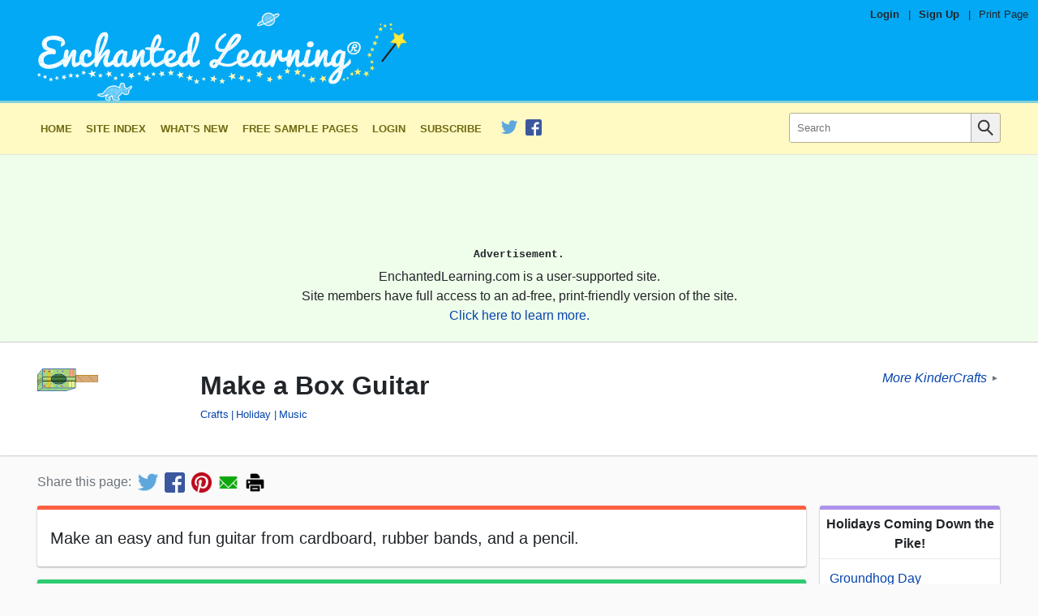

--- FILE ---
content_type: text/html
request_url: https://www.enchantedlearning.com/crafts/Boxguitar.shtml
body_size: 8959
content:

<!DOCTYPE html>
<html lang="en">
  <!--template:crafts-->
        <!--el.tag:/crafts/:Crafts-->
        <!--el.tag:/crafts/holiday/:Holiday-->
        <!--el.tag:/music/:Music-->

  

  

  <head>
    <meta charset="utf-8">
	  <meta http-equiv="X-UA-Compatible" content="IE=edge,chrome=1">
    <meta name="viewport" content="width=device-width, initial-scale=1">


    <link rel="apple-touch-icon" href="/apple-touch-icon-iphone.png">
    <meta name="apple-mobile-web-app-title" content="Enchanted Learning">
    <meta name="application-name" content="Enchanted Learning">

    <title>Make a Box Guitar - Enchanted Learning</title>
    <meta name="description" content="Make an easy and fun guitar from cardboard, rubber bands, and a pencil.">
    <meta name="keywords" content="Cinco de Mayo, Crafts, Holiday, Music">

    <meta property="og:title" content="Make a Box Guitar" />
    <meta property="twitter:title" content="Make a Box Guitar" />
    <meta property="og:url" content="https://www.EnchantedLearning.com/crafts/Boxguitar.shtml" />
    <meta property="twitter:url" content="https://www.EnchantedLearning.com/crafts/Boxguitar.shtml" />
    <meta property="og:type" content="article" />
    <meta property="og:description" content="Make an easy and fun guitar from cardboard, rubber bands, and a pencil." />
    <meta property="twitter:description" content="Make an easy and fun guitar from cardboard, rubber bands, and a pencil." />
        <meta property="og:image" content="https://www.EnchantedLearning.com/images/logo/og_logo_sm.png" />
        <meta property="twitter:image" content="https://www.EnchantedLearning.com/images/logo/og_logo_sm.png" />
          <meta property="og:image:width" content="400" />
          <meta property="og:image:height" content="400" />
        <meta name="robots" content="max-image-preview:standard">
    <meta property="twitter:card" content="summary" />
    <meta property="og:site_name" content="Enchanted Learning" />
    <meta property="twitter:site" content="@EnchantedLearni" />
    <meta property="fb:admins" content="171610449944" />

        <meta name="el:page_type" content="crafts">
        <meta name="el:fallback_image" content="/images/auto_icons/J/V/P/SGZTGMZTGMZS7EM2UMM2BIFBQ____.png">
        <meta name="el:meta_image" content="/bgifs/Boxguitardecorated.png">
        <meta name="el:title_image" content="/imgt/8e56796c452fbaaf7fdc9e89caf964a8/title-thumb/bgifs/Boxguitardecorated.png">


    <link rel="canonical" href="https://www.EnchantedLearning.com/crafts/Boxguitar.shtml" />
    <link rel="preload" as="image"
          href="/images/logo/main_text_logo_mobile.png"
          media="(max-width: 312px)"
         />
    <link rel="preload" as="image"
          href="/images/logo/main_text_logo_1x.png"
          media="(min-width: 313px) and (max-width: 466px)"
         />
    <link rel="preload" as="image"
          href="/images/logo/main_text_logo_2x.png"
          media="(min-width: 467px)"
         />

        <link rel="preconnect" href="https://pagead2.googlesyndication.com/">
  <link rel="preconnect" href="https://googleads.g.doubleclick.net/">
  <link rel="preconnect" href="https://tpc.googlesyndication.com/">
  <link rel="preconnect" href="https://www.gstatic.com/">
  <link rel="preconnect" href="https://www.googletagservices.com/">


      <link rel="preconnect" href="//ajax.cloudflare.com">
      <link rel="dns-prefetch" href="//ajax.cloudflare.com">
      <link rel="preconnect" href="//static.cloudflareinsights.com">
      <link rel="dns-prefetch" href="//static.cloudflareinsights.com">

	<!--[if lte IE 7]>
          <link rel="stylesheet" href="/css/ie7.css?ba26a5445818cc615cb91b9a4c5049fb">

	<![endif]-->
	<!--[if (IE 8)|(IE 9)]>
          <link rel="stylesheet" href="/css/ie8.css?84e2911d917545b52b95625a4a5d978f">

	<![endif]-->
    <!--[if !IE]>-->
            <link rel="preload" as="style" href="/css/main.css?db195ff640b315cb90684a322a306622" />
    <link rel="stylesheet" href="/css/main.css?db195ff640b315cb90684a322a306622">

    <!-- <![endif]-->

    <!--[if lt IE 9]>
        <script src="/js/html5shiv-printshiv.min.js"></script>
    <![endif]-->



    <link rel="apple-touch-icon" sizes="180x180" href="/favicon/apple-touch-icon.png?v=20210603">
    <link rel="icon" type="image/png" sizes="32x32" href="/favicon/favicon-32x32.png?v=20210603">
    <link rel="icon" type="image/png" sizes="16x16" href="/favicon/favicon-16x16.png?v=20210603">
    <link rel="manifest" href="/favicon/site.webmanifest?v=20210603">
    <link rel="mask-icon" href="/favicon/safari-pinned-tab.svg?v=20210603" color="#03a9f4">
    <link rel="shortcut icon" href="/favicon/favicon.ico?v=20210603">
    <meta name="msapplication-TileColor" content="#03a9f4">
    <meta name="msapplication-config" content="/favicon/browserconfig.xml?v=20210603">
    <meta name="theme-color" content="#03a9f4">

    <script type="application/ld+json">
    {
      "@context": "http://schema.org",
      "@type": "WebPage",
      "@id": "https://www.EnchantedLearning.com",
      "name": "Make a Box Guitar - Enchanted Learning",
      "description": "Make an easy and fun guitar from cardboard, rubber bands, and a pencil.",
      "datePublished": "1996-01-01",
      "sourceOrganization": {
  "@type":"Organization",
  "@id": "https://www.EnchantedLearning.com#organization",
  "legalName":"Enchanted Learning, LLC",
  "name": "Enchanted Learning",
  "url":"https://www.EnchantedLearning.com",
  "logo":"https://www.enchantedlearning.com/images/logo/logo_sq_192x192.png"
}    }
    </script>
    <script type="application/ld+json">
{
  "@context": "http://schema.org",
  "@type":"Organization",
  "@id": "https://www.EnchantedLearning.com#organization",
  "legalName":"Enchanted Learning, LLC",
  "name": "Enchanted Learning",
  "description":"Enchanted Learning is an online resource for teachers and parents where they can find a wide variety of worksheets, printables, activities, crafts, information, and more!",
  "url":"https://www.EnchantedLearning.com",
  "logo":"https://www.enchantedlearning.com/images/logo/logo_sq_192x192.png",
  "sameAs":[
    "https://www.facebook.com/EnchantedLearning",
    "https://twitter.com/EnchantedLearni/",
    "https://www.crunchbase.com/organization/enchanted-learning",
    "https://www.wikidata.org/wiki/Q112056637"
  ]
}    </script>

    <script type="application/ld+json">
      {
        "@context": "https://schema.org",
        "@type": "WebSite",
        "url": "https://www.EnchantedLearning.com",
        "potentialAction": [{
          "@type": "SearchAction",
          "target": "https://www.EnchantedLearning.com/search/?query={searchterm}",
          "query-input": "required name=searchterm"
        }]
      }
    </script>

  <script type="application/ld+json">
    {
      "@context": "https://schema.org",
      "@type": "HowTo",
      "name": "Make a Box Guitar",
      "description": "Make an easy and fun guitar from cardboard, rubber bands, and a pencil.",
"image": "/bgifs/Boxguitardecorated.png",       "tool": [],
      "supply": [
          {
              "@type": "HowToSupply",
              "name": "An old shoe box or tissue box"
          },          {
              "@type": "HowToSupply",
              "name": "A paper-towel tube"
          },          {
              "@type": "HowToSupply",
              "name": "Rubber bands"
          },          {
              "@type": "HowToSupply",
              "name": "Scissors"
          },          {
              "@type": "HowToSupply",
              "name": "A pencil"
          }      ],
      "totalTime": "PT25M",
      "step": [
        {
          "@type": "HowToStep",
"image": "/bgifs/Boxguitar1.GIF",          "url": "https://www.EnchantedLearning.com/crafts/Boxguitar.shtml#step_1",
          "itemListElement": [
            {
              "@type": "HowToDirection",
              "text": "<p>Find an old shoe box, tissue box, or other cardboard box. Then have an adult cut an oval-shaped hole in the top.</p>"
            }
          ]
        },        {
          "@type": "HowToStep",
"image": "/bgifs/Boxguitar2.GIF",          "url": "https://www.EnchantedLearning.com/crafts/Boxguitar.shtml#step_2",
          "itemListElement": [
            {
              "@type": "HowToDirection",
              "text": "<p>Stretch a few rubber bands around the box and over the hole.</p>"
            }
          ]
        },        {
          "@type": "HowToStep",
"image": "/bgifs/Boxguitar3.GIF",          "url": "https://www.EnchantedLearning.com/crafts/Boxguitar.shtml#step_3",
          "itemListElement": [
            {
              "@type": "HowToDirection",
              "text": "<p>Put a pencil under the rubber bands on one side.</p>"
            }
          ]
        },        {
          "@type": "HowToStep",
"image": "/bgifs/Boxguitardecorated.png",          "url": "https://www.EnchantedLearning.com/crafts/Boxguitar.shtml#step_4",
          "itemListElement": [
            {
              "@type": "HowToDirection",
              "text": "<p>Optional steps:</p>\n<ul>\n<li>Tape on a paper-towel tube.</li>\n<li>Decorate the box.</li>\n</ul>"
            }
          ]
        }      ]
    }
  </script></head>
  <body class="craft theme--default">
    
  	<div class="body-inner">

            


<header class="main-header" data-nosnippet>
    <div class="main-header__inner">
        <div class="pre-header">
                <span class="pre-header__item--bold"><a class="pre-header__link" href="https://members.EnchantedLearning.com/crafts/Boxguitar.shtml">Login</a></span>
                <span class="pre-header__separator">|</span>
                <span class="pre-header__item--bold"><a class="pre-header__link" href="/support/index.shtml">Sign Up</a></span>

            <span class="pre-header__separator no-mobile">|</span>
            <span class="pre-header__item"><a class="pre-header__link no-mobile" href="/printingtips/" onclick="if (!window.__cfRLUnblockHandlers) return false; window.print();return false" data-cf-modified-1504a2c4d2b1cdbe8bdfe1b0-="">Print Page</a></span></div>
        <div class="logo-bar page-max-width">
          <div class="logo-bar--logo">
            <a href="/home.shtml" class="main-header__logo-link">
    <!--[if lte IE 7]>
                    <img class="main-header__logo"
         src="/images/logo/main_text_logo_ie.png"
         alt="Enchanted Learning Logo"
width="312" height="75" loading="lazy" />

    <![endif]-->
    <!--[if gt IE 7]>
                    <img class="main-header__logo"
         src="/images/logo/main_text_logo.png"
         alt="Enchanted Learning Logo"
width="312" height="75" loading="lazy" />

    <![endif]-->
    <!--[if !IE]> -->
      <picture>
          <img class="main-header__logo"
         src="/images/logo/main_text_logo.png"
         alt="Enchanted Learning Logo"
width="466" height="112" srcset="/images/logo/main_text_logo_mobile.png 312w, /images/logo/main_text_logo_1x.png 466w, /images/logo/main_text_logo_2x.png 932w" sizes="(min-width: 932px) 932px, (min-width: 466px) 466px, 100vw" style="width: auto; height: auto;" loading="eager" />

      </picture>
    <!-- <![endif]-->

                    <img class="main-header__print-logo"
         src="/images/logo/main_text_logo_print.png"
         alt="Enchanted Learning Logo"
width="160" height="32" loading="lazy" />

            </a>
          </div><div class="logo-bar--rhs">
          </div>
        </div>
    </div>
</header>    <noscript>
	<style>
    .collapse-toggle,
    .collapse-toggle-mobile,
    .main-navbar-toggle {
      display: none !important;
    }

    .collapsed,
    .collapsed-mobile {
      display: block !important;
    }
	</style>
</noscript><nav id="navbar-top" class="main-navbar collapsed-mobile"
    data-collapsible="navbar"
    data-collapsible-mobile-only
    data-collapsible-initially-collapsed
    data-nosnippet>
  <div class="main-navbar__inner page-max-width">
    <div class="main-navbar__main" id="main-navbar__main">

      
        <a class="main-navbar__item main-navbar__item--first" href="/home.shtml"><!--
        -->
            Home
          </a><a class="main-navbar__item " href="/siteindex.shtml"><!--
        -->
            Site Index
          </a><a class="main-navbar__item " href="/Whatsnew.shtml"><!--
        -->
            What&#39;s New
          </a><a class="main-navbar__item " href="/sample/index.shtml"><!--
        -->
            Free Sample Pages
          </a><a class="main-navbar__item " href="//members.EnchantedLearning.com"><!--
        -->
            Login
          </a><a class="main-navbar__item " href="/support/index.shtml"><!--
        -->
            Subscribe
          </a>
      

      
          

<div class="main-navbar__social-media-item"><a href="https://twitter.com/EnchantedLearni/" onclick="if (!window.__cfRLUnblockHandlers) return false; elq('social_click', 'twitter')" data-cf-modified-1504a2c4d2b1cdbe8bdfe1b0-="">
      <img class="social-media-link__image"
           src="/images/social_media/TwitterLogo_small.png"
           alt="Follow us on Twitter"
           width="20" height="20"
           data-pin-nopin="true"/>
    </a><a href="https://www.facebook.com/EnchantedLearning" onclick="if (!window.__cfRLUnblockHandlers) return false; elq('social_click', 'facebook')" data-cf-modified-1504a2c4d2b1cdbe8bdfe1b0-="">
      <img class="social-media-link__image"
           src="/images/social_media/FacebookLogo_small.png"
           alt="Like us on Facebook"
           width="20" height="20"
           data-pin-nopin="true"/>
    </a></div>

    </div><div class="main-navbar__search search_input" id="main-navbar__search">
      <form action="/search/">
        <input type="hidden" name="page" value="1"/>
        <div class="search-inner-wrap">
          <button type="submit" class="search-bar__submit-button">
            <img src="/images/icons/magnifying_glass.png" alt="Search icon" class="search-icon" />
          </button>
          <div class="search-bar__input-wrap">
            <input class="search-bar__input" type="text" name="query" placeholder="Search" />
          </div>
        </div>
      </form>
    </div>
	</div>
</nav>
<div data-collapsible-toggle="navbar"
    data-collapsible-hide-text="&#10005;"
    data-collapsible-show-text="&equiv;"
    id="navbar-toggle-button"
    class="main-navbar-toggle"></div><div class="top-ad-wrap" data-nosnippet>
  <div class="page-max-width">
      <div class="ad-inner">
            <div class="ad-wrap ad-wrap-top_ad1" align="center"
    style="display:block;overflow:visible !important;">
    <!-- Responsive-Ad -->
    <ins class="adsbygoogle top_ad1"
        style="display:block;width:100%;height:120px;"
        data-ad-client="ca-pub-1671921607486068"
        data-ad-slot="4342101487"
        data-ad-format="horizontal"
        data-full-width-responsive="false"
      ></ins>
    <script type="1504a2c4d2b1cdbe8bdfe1b0-text/javascript">(adsbygoogle = window.adsbygoogle || []).push({});</script>
</div>
  <div class="post-ad ">
    Advertisement.
  </div>

          <div class="ad-disclaimer">
              <p class="ad-disclaimer_inner">EnchantedLearning.com is a user-supported site.</p>
              <p class="ad-disclaimer_inner">Site members have full access to an ad-free, print-friendly version of the site.</p>
              <p class="ad-disclaimer_inner"><a href="/support/" target="_top">Click here to learn more.</a></p>
          </div>
      </div>
  </div>
</div>
        <div class="body-title">
          <div class="body-title__inner page-max-width">

            <table class="body-title__main body-title--lhs">
              <tr>
                <td class="body-title__image-cell ">
                  <div class="body-title__image-wrap"><img class="body-title__image" src="/imgt/cf881bd8227eb2f5f9e25872bb156ea4/title-thumb,title-thumb/bgifs/Boxguitardecorated.png" alt="title image"/></div>
                </td>

                <td>
                  <h1 class="body-title__title">
                      Make a Box Guitar
                  </h1>

                    <div class="body-title__meta"><a class="title-meta-item" href="/crafts/">Crafts</a><a class="title-meta-item" href="/crafts/holiday/">Holiday</a><a class="title-meta-item" href="/music/">Music</a></div>
                    <div class="body-title__meta"></div>
                </td>
              </tr>
            </table>

              <div class="body-title__extra no-print">
                <div class="parent-links">
                    <div class="parent-link">
                      <a class="parent-link__text" href="/crafts/index.shtml">More KinderCrafts</a><span class="parent-link__arrow">&#9658;</span>
                    </div>
                </div>
              </div>
          </div>
        </div>

          <div class="share-bar no-print">
            <div class="share-bar-inner">
              <div class="share-bar-title">Share this page:</div><!--
              --><a target="_blank" onclick="if (!window.__cfRLUnblockHandlers) return false; elq(&quot;share_click&quot;, &quot;twitter&quot;)" title="Share on Twitter" href='https://twitter.com/intent/tweet?text=Check+out+this+page+at+Enchanted+Learning%21&url=https%3A%2F%2Fwww.EnchantedLearning.com%2Fcrafts%2FBoxguitar.shtml&hashtags=EnchantedLearning&via=EnchantedLearni' class="share-bar-link" data-cf-modified-1504a2c4d2b1cdbe8bdfe1b0-=""><img src="/images/social_media/TwitterLogo_small.png" width=25 height=25 alt="Share on Twitter"></a><!--
              --><a target="_blank" onclick="if (!window.__cfRLUnblockHandlers) return false; elq(&quot;share_click&quot;, &quot;facebook&quot;)" title="Share on Facebook" href='https://www.facebook.com/sharer/sharer.php?u=https%3A%2F%2Fwww.EnchantedLearning.com%2Fcrafts%2FBoxguitar.shtml&display=page&hashtag=%23EnchantedLearning' class="share-bar-link" data-cf-modified-1504a2c4d2b1cdbe8bdfe1b0-=""><img src="/images/social_media/FacebookLogo_small.png" width=25 height=25 alt="Share on Facebook"></a><!--
              --><a target="_blank" onclick="if (!window.__cfRLUnblockHandlers) return false; elq(&quot;share_click&quot;, &quot;pinterest&quot;)" title="Share on Pinterest" href='https://pinterest.com/pin/create/button/?url=https%3A%2F%2Fwww.EnchantedLearning.com%2Fcrafts%2FBoxguitar.shtml&media=&description=Make+an+easy+and+fun+guitar+from+cardboard%2C+rubber+bands%2C+and+a+pencil.' class="share-bar-link" data-pin-do="buttonPin" data-pin-custom="true" data-cf-modified-1504a2c4d2b1cdbe8bdfe1b0-=""><img src="/images/social_media/pinterest_small.png" width=25 height=25 alt="Share on Pinterest"></a><!--
              --><a target="_blank" onclick="if (!window.__cfRLUnblockHandlers) return false; elq(&quot;share_click&quot;, &quot;email&quot;)" title="Share by Email" href="/cdn-cgi/l/email-protection#[base64]" class="share-bar-link" data-cf-modified-1504a2c4d2b1cdbe8bdfe1b0-=""><img src="/images/social_media/email_small.png" width=25 height=25alt="Share via Email"></a><!--
              --><a title="Print" onclick="if (!window.__cfRLUnblockHandlers) return false; window.print(); return false;" href='javascript:void(0);' onclick="window.print(); return false;" class="share-bar-link" data-cf-modified-1504a2c4d2b1cdbe8bdfe1b0-=""><img src="/images/social_media/print_small.png" width=25 height=25 alt="Print this Page"></a>
            </div>
          </div>

        <div class="main-content"><div class="main-content__inner page-max-width">
                <div class="sidebar-content-wrap">
                    <main id="main-content" class="main-content__body sidebar-lhs">


    <div  class="card card--1 body__inner--margins no-print">
        <div class="card__content ">
                                        <div class="card__inner--margins">
                                <p>Make an easy and fun guitar from cardboard, rubber bands, and a pencil.</p>
                            </div>

        </div>
    </div>



    <div  class="card card--2 body__inner--margins crafts-supplies-card">
        <div class="card__content ">
                    <div class="card__inner--margins">
              <div class="craft-completed-image-wrap craft-completed-image-right">
                <img src="/bgifs/Boxguitardecorated.png" />
              </div>
            <div class="craft-description markdown">
                <p>Make an easy and fun guitar from cardboard, rubber bands, and a pencil.</p>
            </div>

            <div class="craft-time-duration">
                Estimated Time: 25 minutes
            </div>



            <div class="craft-supplies-header">Supplies Needed:</div>
            <ul class="craft-supplies">
                <li>An old shoe box or tissue box</li>
                <li>A paper-towel tube</li>
                <li>Rubber bands</li>
                <li>Scissors</li>
                <li>A pencil</li>
            </ul>
        </div>

        </div>
    </div>


    <div  class="card card--3 body__inner--margins craft-card">
        <h2 class="card__title">Instructions</h2>
        <div class="card__content ">
                    <div class="card__inner--margins">
                <div id="step_1" class="craft-instruction craft-instruction--bottom-border">
                    <div class="craft-instruction__inner">


                        <div class="craft-instruction__index">1.</div>
                        <div class="craft-instruction__index--rhs">
                            <div class="craft-instruction-markdown-wrap markdown">
                                <p>Find an old shoe box, tissue box, or other cardboard box. Then have an adult cut an oval-shaped hole in the top.</p>
                            </div>

                        </div>
                            <div class="craft-instruction__images"><span class="craft-image-wrap"><img src="/bgifs/Boxguitar1.GIF" alt="Cutting a hole in the box." /></span></div>
                    </div>
                </div>
                <div id="step_2" class="craft-instruction craft-instruction--bottom-border">
                    <div class="craft-instruction__inner">


                        <div class="craft-instruction__index">2.</div>
                        <div class="craft-instruction__index--rhs">
                            <div class="craft-instruction-markdown-wrap markdown">
                                <p>Stretch a few rubber bands around the box and over the hole.</p>
                            </div>

                        </div>
                            <div class="craft-instruction__images"><span class="craft-image-wrap"><img src="/bgifs/Boxguitar2.GIF" alt="Stretching the rubber bands over the box." /></span></div>
                    </div>
                </div>
                <div id="step_3" class="craft-instruction craft-instruction--bottom-border">
                    <div class="craft-instruction__inner">


                        <div class="craft-instruction__index">3.</div>
                        <div class="craft-instruction__index--rhs">
                            <div class="craft-instruction-markdown-wrap markdown">
                                <p>Put a pencil under the rubber bands on one side.</p>
                            </div>

                        </div>
                            <div class="craft-instruction__images"><span class="craft-image-wrap"><img src="/bgifs/Boxguitar3.GIF" alt="The unfinished guitar craft." /></span></div>
                    </div>
                </div>
                <div id="step_4" class="craft-instruction">
                    <div class="craft-instruction__inner">


                        <div class="craft-instruction__index">4.</div>
                        <div class="craft-instruction__index--rhs">
                            <div class="craft-instruction-markdown-wrap markdown">
                                <p>Optional steps:</p>
<ul>
<li>Tape on a paper-towel tube.</li>
<li>Decorate the box.</li>
</ul>
                            </div>

                        </div>
                            <div class="craft-instruction__images"><span class="craft-image-wrap"><img src="/bgifs/Boxguitardecorated.png" alt="The finished guitar craft." /></span></div>
                    </div>
                </div>

        </div>

        </div>
    </div>
                    </main>

                    <aside id="sidebar" class="sidebar">
                            
                            
                            
                            
                            
                            

                            
                              

                              










<div id="sidebar--inner">
    

        <noscript>
        <style>
          .sidebar--hidden-flipped {
            display: none !important;
          }
          .sidebar--hidden {
            display: block !important;
          }
          .sidebar--toggle {
            display: none !important;
          }
        </style>
        </noscript>
      <div class="sidebar-mobile-title">Other Links:</div>







    


      
          

      
          

      
          
                  
    <div  class="card card--6 sidebar-section">
        <div class="card__title">Holidays Coming Down the Pike!</div>
        <div class="card__content card__content--padding">
                    <div class="sidebar-section__item--first">
            <div class="sidebar-section__item-title"><a href="/crafts/groundhogday/groundhogs.shtml">Groundhog Day</a></div>
            <div class="sidebar-section__item-detail">February 2, 2026</div>
        </div>
        <div class="sidebar-section__item">
            <div class="sidebar-section__item-title">Halfway Point of Winter</div>
            <div class="sidebar-section__item-detail">February 4, 2026</div>
        </div>
        <div class="sidebar-section__item">
            <div class="sidebar-section__item-title"><a href="/crafts/valentine/">Valentine&#39;s Day</a></div>
            <div class="sidebar-section__item-detail">February 14, 2026</div>
        </div>
        <div class="sidebar-section__item">
            <div class="sidebar-section__item-title"><a href="/crafts/presidentsday/">Presidents&#39; Day</a></div>
            <div class="sidebar-section__item-detail">February 16, 2026</div>
        </div>
        <div class="sidebar-section__item--last">
            <div class="sidebar-section__item-title">Mardi Gras</div>
            <div class="sidebar-section__item-detail">February 17, 2026</div>
        </div>

        </div>
    </div>

          

      
      <div class="card card--6 sidebar-section">
<div class="card__title">You Might Also Like:</div>
<div class="card__content card__content--padding">
<div class="sidebar-section__item--first">
<div class="sidebar-section__item-title">
<a href="/crafts/music/">Musical Instrument Crafts</a>
</div>
</div>
<div class="sidebar-section__item">
<div class="sidebar-section__item-title">
<a href="/crafts/na/rattle/">Native American Rattle Craft</a>
</div>
</div>
<div class="sidebar-section__item">
<div class="sidebar-section__item-title">
<a href="/crafts/cards/frogpopup/">Pop-up Frog Card</a>
</div>
</div>
<div class="sidebar-section__item">
<div class="sidebar-section__item-title">
<a href="/crafts/memory/memorybox/">Memory Box Craft</a>
</div>
</div>
<div class="sidebar-section__item--last">
<div class="sidebar-section__item-title">
<a href="/crafts/Cupoworms.shtml">Cup o&#39; Worms</a>
</div>
</div>
</div>
</div>

    


    
      





    <div  class="card card--8 sidebar-section">
        <div class="card__title">Crafts by Letter</div>
        <div class="card__content card__content--padding">
                          <div class="sidebar__alphabet-wrap"><span class="sidebar__alphabet-letter-wrap">
                              <a class="sidebar__alphabet-link" href="/crafts/abc/a.shtml">A</a>
                          </span><span class="sidebar__alphabet-letter-wrap">
                              <a class="sidebar__alphabet-link" href="/crafts/abc/b.shtml">B</a>
                          </span><span class="sidebar__alphabet-letter-wrap">
                              <a class="sidebar__alphabet-link" href="/crafts/abc/c.shtml">C</a>
                          </span><span class="sidebar__alphabet-letter-wrap">
                              <a class="sidebar__alphabet-link" href="/crafts/abc/d.shtml">D</a>
                          </span><span class="sidebar__alphabet-letter-wrap">
                              <a class="sidebar__alphabet-link" href="/crafts/abc/e.shtml">E</a>
                          </span><span class="sidebar__alphabet-letter-wrap">
                              <a class="sidebar__alphabet-link" href="/crafts/abc/f.shtml">F</a>
                          </span><span class="sidebar__alphabet-letter-wrap">
                              <a class="sidebar__alphabet-link" href="/crafts/abc/g.shtml">G</a>
                          </span><span class="sidebar__alphabet-letter-wrap">
                              <a class="sidebar__alphabet-link" href="/crafts/abc/h.shtml">H</a>
                          </span><span class="sidebar__alphabet-letter-wrap">
                              <a class="sidebar__alphabet-link" href="/crafts/abc/i.shtml">I</a>
                          </span><span class="sidebar__alphabet-letter-wrap">
                              <a class="sidebar__alphabet-link" href="/crafts/abc/j.shtml">J</a>
                          </span><span class="sidebar__alphabet-letter-wrap">
                              <a class="sidebar__alphabet-link" href="/crafts/abc/k.shtml">K</a>
                          </span><span class="sidebar__alphabet-letter-wrap">
                              <a class="sidebar__alphabet-link" href="/crafts/abc/l.shtml">L</a>
                          </span><span class="sidebar__alphabet-letter-wrap">
                              <a class="sidebar__alphabet-link" href="/crafts/abc/m.shtml">M</a>
                          </span><span class="sidebar__alphabet-letter-wrap">
                              <a class="sidebar__alphabet-link" href="/crafts/abc/n.shtml">N</a>
                          </span><span class="sidebar__alphabet-letter-wrap">
                              <a class="sidebar__alphabet-link" href="/crafts/abc/o.shtml">O</a>
                          </span><span class="sidebar__alphabet-letter-wrap">
                              <a class="sidebar__alphabet-link" href="/crafts/abc/p.shtml">P</a>
                          </span><span class="sidebar__alphabet-letter-wrap">
                              <a class="sidebar__alphabet-link" href="/crafts/abc/q.shtml">Q</a>
                          </span><span class="sidebar__alphabet-letter-wrap">
                              <a class="sidebar__alphabet-link" href="/crafts/abc/r.shtml">R</a>
                          </span><span class="sidebar__alphabet-letter-wrap">
                              <a class="sidebar__alphabet-link" href="/crafts/abc/s.shtml">S</a>
                          </span><span class="sidebar__alphabet-letter-wrap">
                              <a class="sidebar__alphabet-link" href="/crafts/abc/t.shtml">T</a>
                          </span><span class="sidebar__alphabet-letter-wrap">
                              <a class="sidebar__alphabet-link" href="/crafts/abc/u.shtml">U</a>
                          </span><span class="sidebar__alphabet-letter-wrap">
                              <a class="sidebar__alphabet-link" href="/crafts/abc/v.shtml">V</a>
                          </span><span class="sidebar__alphabet-letter-wrap">
                              <a class="sidebar__alphabet-link" href="/crafts/abc/w.shtml">W</a>
                          </span><span class="sidebar__alphabet-letter-wrap">
                              <a class="sidebar__alphabet-link" href="/crafts/abc/x.shtml">X</a>
                          </span><span class="sidebar__alphabet-letter-wrap">
                              <a class="sidebar__alphabet-link" href="/crafts/abc/y.shtml">Y</a>
                          </span><span class="sidebar__alphabet-letter-wrap">
                              <a class="sidebar__alphabet-link" href="/crafts/abc/z.shtml">Z</a>
                          </span></div>

        </div>
    </div>

    <div  class="card card--9 sidebar-section">
        <div class="card__title">Crafts By Season</div>
        <div class="card__content card__content--padding">
                              <div class="sidebar-section__item--first">
                      <div class="sidebar-section__item-title">                          
                              <a href="/crafts/fall/">
                          
                              Fall (Autumn) Crafts
                              </a></div>
                  </div>
                  <div class="sidebar-section__item">
                      <div class="sidebar-section__item-title">                          
                              <a href="/crafts/winter/">
                          
                              Winter Crafts
                              </a></div>
                  </div>
                  <div class="sidebar-section__item">
                      <div class="sidebar-section__item-title">                          
                              <a href="/crafts/spring/">
                          
                              Spring Crafts
                              </a></div>
                  </div>
                  <div class="sidebar-section__item--last">
                      <div class="sidebar-section__item-title">                          
                              <a href="/crafts/summer/">
                          
                              Summer Crafts
                              </a></div>
                  </div>

        </div>
    </div>
    <div  class="card card--10 sidebar-section">
        <div class="card__title">Crafts By Material</div>
        <div class="card__content card__content--padding">
                              <div class="sidebar-section__item--first">
                      <div class="sidebar-section__item-title">                          
                              <a href="/crafts/balloon/">
                          
                              Balloons
                              </a></div>
                  </div>
                  <div class="sidebar-section__item">
                      <div class="sidebar-section__item-title">                          
                              <a href="/crafts/box/">
                          
                              Boxes
                              </a></div>
                  </div>
                  <div class="sidebar-section__item">
                      <div class="sidebar-section__item-title">                          
                              <a href="/crafts/brownbag/">
                          
                              Brown Grocery Bags
                              </a></div>
                  </div>
                  <div class="sidebar-section__item">
                      <div class="sidebar-section__item-title">                          
                              <a href="/crafts/straws/">
                          
                              Drinking Straws
                              </a></div>
                  </div>
                  <div class="sidebar-section__item">
                      <div class="sidebar-section__item-title">                          
                              <a href="/crafts/edible/">
                          
                              Edible Crafts
                              </a></div>
                  </div>
                  <div class="sidebar-section__item">
                      <div class="sidebar-section__item-title">                          
                              <a href="/crafts/eggcarton/">
                          
                              Egg Cartons
                              </a></div>
                  </div>
                  <div class="sidebar-section__item">
                      <div class="sidebar-section__item-title">                          
                              <a href="/crafts/macaroni/">
                          
                              Macaroni
                              </a></div>
                  </div>
                  <div class="sidebar-section__item">
                      <div class="sidebar-section__item-title">                          
                              <a href="/crafts/oatmeal/">
                          
                              Oatmeal Box
                              </a></div>
                  </div>
                  <div class="sidebar-section__item">
                      <div class="sidebar-section__item-title">                          
                              <a href="/crafts/papercrafts/">
                          
                              Paper
                              </a></div>
                  </div>
                  <div class="sidebar-section__item">
                      <div class="sidebar-section__item-title">                          
                              <a href="/crafts/paperplate/">
                          
                              Paper Plates
                              </a></div>
                  </div>
                  <div class="sidebar-section__item">
                      <div class="sidebar-section__item-title">                          
                              <a href="/crafts/papiermache/">
                          
                              Papier Mache
                              </a></div>
                  </div>
                  <div class="sidebar-section__item">
                      <div class="sidebar-section__item-title">                          
                              <a href="/crafts/pebbles/">
                          
                              Pebbles and Rocks
                              </a></div>
                  </div>
                  <div class="sidebar-section__item">
                      <div class="sidebar-section__item-title">                          
                              <a href="/crafts/pinecone/">
                          
                              Pine Cones
                              </a></div>
                  </div>
                  <div class="sidebar-section__item">
                      <div class="sidebar-section__item-title">                          
                              <a href="/crafts/plaster/">
                          
                              Plaster
                              </a></div>
                  </div>
                  <div class="sidebar-section__item">
                      <div class="sidebar-section__item-title">                          
                              <a href="/crafts/plasticbottle/">
                          
                              Plastic Bottles
                              </a></div>
                  </div>
                  <div class="sidebar-section__item">
                      <div class="sidebar-section__item-title">                          
                              <a href="/crafts/tproll/">
                          
                              Toilet Paper Tube
                              </a></div>
                  </div>
                  <div class="sidebar-section__item--last">
                      <div class="sidebar-section__item-title">                          
                              <a href="/crafts/twigs/">
                          
                              Twigs
                              </a></div>
                  </div>

        </div>
    </div>
    <div  class="card card--11 sidebar-section">
        <div class="card__title">Holiday Crafts</div>
        <div class="card__content card__content--padding">
                              <div class="sidebar-section__item--first">
                      <div class="sidebar-section__item-title">                          
                              <a href="/crafts/aprilfool/">
                          
                              April Fool&#39;s Day
                              </a></div>
                  </div>
                  <div class="sidebar-section__item">
                      <div class="sidebar-section__item-title">                          
                              <a href="/crafts/arborday/">
                          
                              Arbor Day
                              </a></div>
                  </div>
                  <div class="sidebar-section__item">
                      <div class="sidebar-section__item-title">                          
                              <a href="/crafts/birthday/">
                          
                              Birthdays
                              </a></div>
                  </div>
                  <div class="sidebar-section__item">
                      <div class="sidebar-section__item-title">                          
                              <a href="/crafts/chinesenewyear/">
                          
                              Chinese New Year
                              </a></div>
                  </div>
                  <div class="sidebar-section__item">
                      <div class="sidebar-section__item-title">                          
                              <a href="/crafts/christmas/">
                          
                              Christmas
                              </a></div>
                  </div>
                  <div class="sidebar-section__item">
                      <div class="sidebar-section__item-title">                          
                              <a href="/crafts/columbus/">
                          
                              Columbus Day
                              </a></div>
                  </div>
                  <div class="sidebar-section__item">
                      <div class="sidebar-section__item-title">                          
                              <a href="/crafts/dayofthedead/">
                          
                              Day of the Dead
                              </a></div>
                  </div>
                  <div class="sidebar-section__item">
                      <div class="sidebar-section__item-title">                          
                              <a href="/crafts/earthday/">
                          
                              Earth Day
                              </a></div>
                  </div>
                  <div class="sidebar-section__item">
                      <div class="sidebar-section__item-title">                          
                              <a href="/crafts/easter/">
                          
                              Easter
                              </a></div>
                  </div>
                  <div class="sidebar-section__item">
                      <div class="sidebar-section__item-title">                          
                              <a href="/crafts/fathersday/">
                          
                              Father&#39;s Day
                              </a></div>
                  </div>
                  <div class="sidebar-section__item">
                      <div class="sidebar-section__item-title">                          
                              <a href="/crafts/flagday/">
                          
                              Flag Day
                              </a></div>
                  </div>
                  <div class="sidebar-section__item">
                      <div class="sidebar-section__item-title">                          
                              <a href="/crafts/grandparents/">
                          
                              Grandparents Day
                              </a></div>
                  </div>
                  <div class="sidebar-section__item">
                      <div class="sidebar-section__item-title">                          
                              <a href="/crafts/groundhogday/">
                          
                              Groundhog Day
                              </a></div>
                  </div>
                  <div class="sidebar-section__item">
                      <div class="sidebar-section__item-title">                          
                              <a href="/crafts/halloween/">
                          
                              Halloween
                              </a></div>
                  </div>
                  <div class="sidebar-section__item">
                      <div class="sidebar-section__item-title">                          
                              <a href="/crafts/hanukkah/">
                          
                              Hanukkah
                              </a></div>
                  </div>
                  <div class="sidebar-section__item">
                      <div class="sidebar-section__item-title">                          
                              <a href="/crafts/july4/">
                          
                              Independence Day (July 4th)
                              </a></div>
                  </div>
                  <div class="sidebar-section__item">
                      <div class="sidebar-section__item-title">                          
                              <a href="/crafts/kwanza/">
                          
                              Kwanzaa
                              </a></div>
                  </div>
                  <div class="sidebar-section__item">
                      <div class="sidebar-section__item-title">                          
                              <a href="/crafts/laborday/">
                          
                              Labor Day
                              </a></div>
                  </div>
                  <div class="sidebar-section__item">
                      <div class="sidebar-section__item-title">                          
                              <a href="/crafts/mardigras/">
                          
                              Mardi Gras
                              </a></div>
                  </div>
                  <div class="sidebar-section__item">
                      <div class="sidebar-section__item-title">                          
                              <a href="/crafts/memorialday/">
                          
                              Memorial Day
                              </a></div>
                  </div>
                  <div class="sidebar-section__item">
                      <div class="sidebar-section__item-title">                          
                              <a href="/crafts/mothersday/">
                          
                              Mother&#39;s Day
                              </a></div>
                  </div>
                  <div class="sidebar-section__item">
                      <div class="sidebar-section__item-title">                          
                              <a href="/crafts/newyear/">
                          
                              New Year&#39;s Eve
                              </a></div>
                  </div>
                  <div class="sidebar-section__item">
                      <div class="sidebar-section__item-title">                          
                              <a href="/crafts/presidentsday/">
                          
                              Presidents&#39; Day
                              </a></div>
                  </div>
                  <div class="sidebar-section__item">
                      <div class="sidebar-section__item-title">                          
                              <a href="/crafts/stpatrick/">
                          
                              St. Patrick&#39;s Day
                              </a></div>
                  </div>
                  <div class="sidebar-section__item">
                      <div class="sidebar-section__item-title">                          
                              <a href="/crafts/thanksgiving/">
                          
                              Thanksgiving Day
                              </a></div>
                  </div>
                  <div class="sidebar-section__item">
                      <div class="sidebar-section__item-title">                          
                              <a href="/crafts/wed/">
                          
                              World Environment Day
                              </a></div>
                  </div>
                  <div class="sidebar-section__item">
                      <div class="sidebar-section__item-title">                          
                              <a href="/crafts/valentine/">
                          
                              Valentine&#39;s Day
                              </a></div>
                  </div>
                  <div class="sidebar-section__item--last">
                      <div class="sidebar-section__item-title">                          
                              <a href="/crafts/veterans/">
                          
                              Veteran&#39;s Day
                              </a></div>
                  </div>

        </div>
    </div>


    

            
    <div  class="card card--12 sidebar-section">
        <div class="card__content card__content--padding">
                        <div class="ad-wrap" style="display:block;min-height:320px;">
    <!-- Responsive-Ad -->
    <ins class="adsbygoogle sidebar-ad1"
         style="display:block;width:100%;height:320px;"
         data-ad-client="ca-pub-1671921607486068"
         data-ad-slot="1095229280"
         data-ad-format="rectangle"
         data-full-width-responsive="false"></ins>
    <script data-cfasync="false" src="/cdn-cgi/scripts/5c5dd728/cloudflare-static/email-decode.min.js"></script><script type="1504a2c4d2b1cdbe8bdfe1b0-text/javascript">
    (adsbygoogle = window.adsbygoogle || []).push({});
    </script>
</div>
  <div class="post-ad ">
    Advertisement.
  </div>


        </div>
    </div>
        </div>


<div id="sidebar--toggle" class="sidebar--toggle">
  <span class="sidebar--toggle-arrow">▾</span>
  <span class="sidebar--toggle-text">See more</span>
</div>

                    </aside>
                </div>
            </div></div>

    <footer class="main-site-index">
    <div class="main-site-index__inner page-max-width">
            <div class="main-site-index__section">
                <div class="main-site-index-section__title">Site Overview</div>
                    <div class="main-site-index-section__item">
                        <a href="/Whatsnew.shtml">What&#39;s New</a>
                    </div>
                    <div class="main-site-index-section__item">
                        <a href="/home.shtml">Enchanted Learning Home</a>
                    </div>
                    <div class="main-site-index-section__item">
                        <a href="/activitycalendars/">Monthly Activity Calendar</a>
                    </div>
                    <div class="main-site-index-section__item">
                        <a href="/books/">Books to Print</a>
                    </div>
                    <div class="main-site-index-section__item">
                        <a href="/siteindex.shtml">Site Index</a>
                    </div>
                    <div class="main-site-index-section__item">
                        <a href="/blog/enchanted/">Enchanted Blog</a>
                    </div>
            </div>
            <div class="main-site-index__section">
                <div class="main-site-index-section__title">K-3</div>
                    <div class="main-site-index-section__item">
                        <a href="/crafts/">Crafts</a>
                    </div>
                    <div class="main-site-index-section__item">
                        <a href="/themes/">K-3 Themes</a>
                    </div>
                    <div class="main-site-index-section__item">
                        <a href="/dictionary.html">Little Explorers</a>
                    </div>
            </div>
            <div class="main-site-index__section">
                <div class="main-site-index-section__title">Picture Dictionary</div>
                    <div class="main-site-index-section__item">
                        <a href="/categories/preschool.shtml">PreK/K Activities</a>
                    </div>
                    <div class="main-site-index-section__item">
                        <a href="/rhymes.shtml">Rebus Rhymes</a>
                    </div>
                    <div class="main-site-index-section__item">
                        <a href="/stories/">Stories</a>
                    </div>
            </div>
            <div class="main-site-index__section">
                <div class="main-site-index-section__title">Writing</div>
                    <div class="main-site-index-section__item">
                        <a href="/cloze/">Cloze Activities</a>
                    </div>
                    <div class="main-site-index-section__item">
                        <a href="/essay/">Essay Topics</a>
                    </div>
                    <div class="main-site-index-section__item">
                        <a href="/newspaper/">Newspaper</a>
                    </div>
                    <div class="main-site-index-section__item">
                        <a href="/essay/writing.shtml">Writing Activities</a>
                    </div>
                    <div class="main-site-index-section__item">
                        <a href="/grammar/partsofspeech/">Parts of Speech</a>
                    </div>
            </div>
            <div class="main-site-index__section">
                <div class="main-site-index-section__title">Fiction</div>
                    <div class="main-site-index-section__item">
                        <a href="/testoftime/">The Test of Time</a>
                    </div>
            </div>
            <div class="main-site-index__section">
                <div class="main-site-index-section__title">Biology</div>
                    <div class="main-site-index-section__item">
                        <a href="/coloring/">Animal Printouts</a>
                    </div>
                    <div class="main-site-index-section__item">
                        <a href="/label/biology.shtml">Biology Label Printouts</a>
                    </div>
                    <div class="main-site-index-section__item">
                        <a href="/biomes/">Biomes</a>
                    </div>
                    <div class="main-site-index-section__item">
                        <a href="/subjects/birds/">Birds</a>
                    </div>
                    <div class="main-site-index-section__item">
                        <a href="/subjects/butterfly/">Butterflies</a>
                    </div>
                    <div class="main-site-index-section__item">
                        <a href="/subjects/dinosaurs/">Dinosaurs</a>
                    </div>
            </div>
            <div class="main-site-index__section">
                <div class="main-site-index-section__title">Biology Continued</div>
                    <div class="main-site-index-section__item">
                        <a href="/subjects/foodchain/">Food Chain</a>
                    </div>
                    <div class="main-site-index-section__item">
                        <a href="/subjects/anatomy/titlepage.shtml">Human Anatomy</a>
                    </div>
                    <div class="main-site-index-section__item">
                        <a href="/subjects/mammals/">Mammals</a>
                    </div>
                    <div class="main-site-index-section__item">
                        <a href="/subjects/plants/">Plants</a>
                    </div>
                    <div class="main-site-index-section__item">
                        <a href="/subjects/rainforest/">Rainforests</a>
                    </div>
                    <div class="main-site-index-section__item">
                        <a href="/subjects/sharks/">Sharks</a>
                    </div>
                    <div class="main-site-index-section__item">
                        <a href="/subjects/whales/">Whales</a>
                    </div>
            </div>
            <div class="main-site-index__section">
                <div class="main-site-index-section__title">Physical Sciences: K-12</div>
                    <div class="main-site-index-section__item">
                        <a href="/subjects/astronomy/">Astronomy</a>
                    </div>
                    <div class="main-site-index-section__item">
                        <a href="/subjects/astronomy/planets/earth/">The Earth</a>
                    </div>
                    <div class="main-site-index-section__item">
                        <a href="/geology/">Geology</a>
                    </div>
                    <div class="main-site-index-section__item">
                        <a href="/subjects/weather/hurricane/">Hurricanes</a>
                    </div>
                    <div class="main-site-index-section__item">
                        <a href="/geography/landforms/">Landforms</a>
                    </div>
                    <div class="main-site-index-section__item">
                        <a href="/subjects/ocean/">Oceans</a>
                    </div>
                    <div class="main-site-index-section__item">
                        <a href="/subjects/tsunami/">Tsunami</a>
                    </div>
                    <div class="main-site-index-section__item">
                        <a href="/subjects/volcano/">Volcano</a>
                    </div>
            </div>
            <div class="main-site-index__section">
                <div class="main-site-index-section__title">Languages</div>
                    <div class="main-site-index-section__item">
                        <a href="/themes/dutch.shtml">Dutch</a>
                    </div>
                    <div class="main-site-index-section__item">
                        <a href="/themes/french.shtml">French</a>
                    </div>
                    <div class="main-site-index-section__item">
                        <a href="/themes/german.shtml">German</a>
                    </div>
                    <div class="main-site-index-section__item">
                        <a href="/themes/italian.shtml">Italian</a>
                    </div>
                    <div class="main-site-index-section__item">
                        <a href="/japanese/">Japanese (Romaji)</a>
                    </div>
                    <div class="main-site-index-section__item">
                        <a href="/themes/portuguese.shtml">Portuguese</a>
                    </div>
                    <div class="main-site-index-section__item">
                        <a href="/themes/spanish.shtml">Spanish</a>
                    </div>
                    <div class="main-site-index-section__item">
                        <a href="/themes/swedish.shtml">Swedish</a>
                    </div>
            </div>
            <div class="main-site-index__section">
                <div class="main-site-index-section__title">Geography/History</div>
                    <div class="main-site-index-section__item">
                        <a href="/explorers/">Explorers</a>
                    </div>
                    <div class="main-site-index-section__item">
                        <a href="/geography/flags/">Flags</a>
                    </div>
                    <div class="main-site-index-section__item">
                        <a href="/geography/">Geography</a>
                    </div>
                    <div class="main-site-index-section__item">
                        <a href="/inventors/">Inventors</a>
                    </div>
                    <div class="main-site-index-section__item">
                        <a href="/history/us/enc/">US History</a>
                    </div>
            </div>
            <div class="main-site-index__section--last">
                <div class="main-site-index-section__title">Other Topics</div>
                    <div class="main-site-index-section__item">
                        <a href="/artists/coloring/">Arts and Artists</a>
                    </div>
                    <div class="main-site-index-section__item">
                        <a href="/calendar/">Calendars</a>
                    </div>
                    <div class="main-site-index-section__item">
                        <a href="/satprofile/">College Finder</a>
                    </div>
                    <div class="main-site-index-section__item">
                        <a href="/crafts/">Crafts</a>
                    </div>
                    <div class="main-site-index-section__item">
                        <a href="/graphicorganizers/">Graphic Organizers</a>
                    </div>
                    <div class="main-site-index-section__item">
                        <a href="/label/">Label Me! Printouts</a>
                    </div>
                    <div class="main-site-index-section__item">
                        <a href="/math/">Math</a>
                    </div>
                    <div class="main-site-index-section__item">
                        <a href="/music/">Music</a>
                    </div>
                    <div class="main-site-index-section__item">
                        <a href="/wordwheels/">Word Wheels</a>
                    </div>
            </div>
    </div>
</footer>

<footer class="main-footer">
    <div class="main-footer__inner page-max-width">


        
            
<div class="main-footer__copyright">
    <a href="/permissions">Copyright</a> &copy; 1996-2026 <a href="/home.shtml">EnchantedLearning.com</a>
</div>


            
<div class="main-footer__links">
      <a class="main-footer__link" href="/Citing.shtml">How to cite a web page</a>
        <div class="main-footer__link-separator">-</div>
<a class="main-footer__link" href="/privacy.shtml">Our Privacy Policy</a>
        <div class="main-footer__link-separator">-</div>
<a class="main-footer__link" href="/siteindex.shtml">Site Index</a>
        <div class="main-footer__link-separator">-</div>
<a class="main-footer__link" href="/mail.shtml">Contact Us</a>
        <div class="main-footer__link-separator">-</div>
<a class="main-footer__link" href="/ELS.shtml">About Us</a>
        <div class="main-footer__link-separator">-</div>
<a class="main-footer__link" href="/support/index.shtml">Subscribe</a>

    
</div>
    </div>
</footer><div class="bottom-ad-wrap">
  <div class="page-max-width">
    <div class="ad-inner">
        <div class="ad-wrap ad-wrap-bottom-ad1" align="center"
    style="display:block;overflow:visible !important;">
    <!-- Responsive-Ad -->
    <ins class="adsbygoogle bottom-ad1"
        style="display:block;width:100%;height:120px;"
        data-ad-client="ca-pub-1671921607486068"
        data-ad-slot="4324043763"
        data-ad-format="horizontal"
        data-full-width-responsive="false"
      ></ins>
    <script type="1504a2c4d2b1cdbe8bdfe1b0-text/javascript">(adsbygoogle = window.adsbygoogle || []).push({});</script>
</div>
  <div class="post-ad ">
    Advertisement.
  </div>

        <div class="ad-wrap ad-wrap-bottom-ad2" align="center"
    style="display:block;overflow:visible !important;">
    <!-- Responsive-Ad -->
    <ins class="adsbygoogle bottom-ad2"
        style="display:block;width:100%;height:120px;"
        data-ad-client="ca-pub-1671921607486068"
        data-ad-slot="5852731946"
        data-ad-format="horizontal"
        data-full-width-responsive="false"
      ></ins>
    <script type="1504a2c4d2b1cdbe8bdfe1b0-text/javascript">(adsbygoogle = window.adsbygoogle || []).push({});</script>
</div>
  <div class="post-ad ">
    Advertisement.
  </div>

    </div>
  </div>
</div></div>

      <script async defer src="//assets.pinterest.com/js/pinit.js" type="1504a2c4d2b1cdbe8bdfe1b0-text/javascript"></script>

      <script async src="/js/cms/main.js?9b69087e9dfeab83b8d8dbd1bfeb30a2" type="1504a2c4d2b1cdbe8bdfe1b0-text/javascript"></script>

        <script async src="https://pagead2.googlesyndication.com/pagead/js/adsbygoogle.js?client=ca-pub-1671921607486068"
      data-cfasync="false"
      crossorigin="anonymous"></script>

  <script src="/cdn-cgi/scripts/7d0fa10a/cloudflare-static/rocket-loader.min.js" data-cf-settings="1504a2c4d2b1cdbe8bdfe1b0-|49" defer></script><script defer src="https://static.cloudflareinsights.com/beacon.min.js/vcd15cbe7772f49c399c6a5babf22c1241717689176015" integrity="sha512-ZpsOmlRQV6y907TI0dKBHq9Md29nnaEIPlkf84rnaERnq6zvWvPUqr2ft8M1aS28oN72PdrCzSjY4U6VaAw1EQ==" data-cf-beacon='{"version":"2024.11.0","token":"06995972d54b459eb2c3f9e0f86498e4","server_timing":{"name":{"cfCacheStatus":true,"cfEdge":true,"cfExtPri":true,"cfL4":true,"cfOrigin":true,"cfSpeedBrain":true},"location_startswith":null}}' crossorigin="anonymous"></script>
</body>
  <!-- LEGAL
    Twemoji - graphics used for generated icons.
    Copyright 2020 Twitter, Inc and other contributors
    Graphics licensed under CC-BY 4.0: https://creativecommons.org/licenses/by/4.0/
  -->
</html>